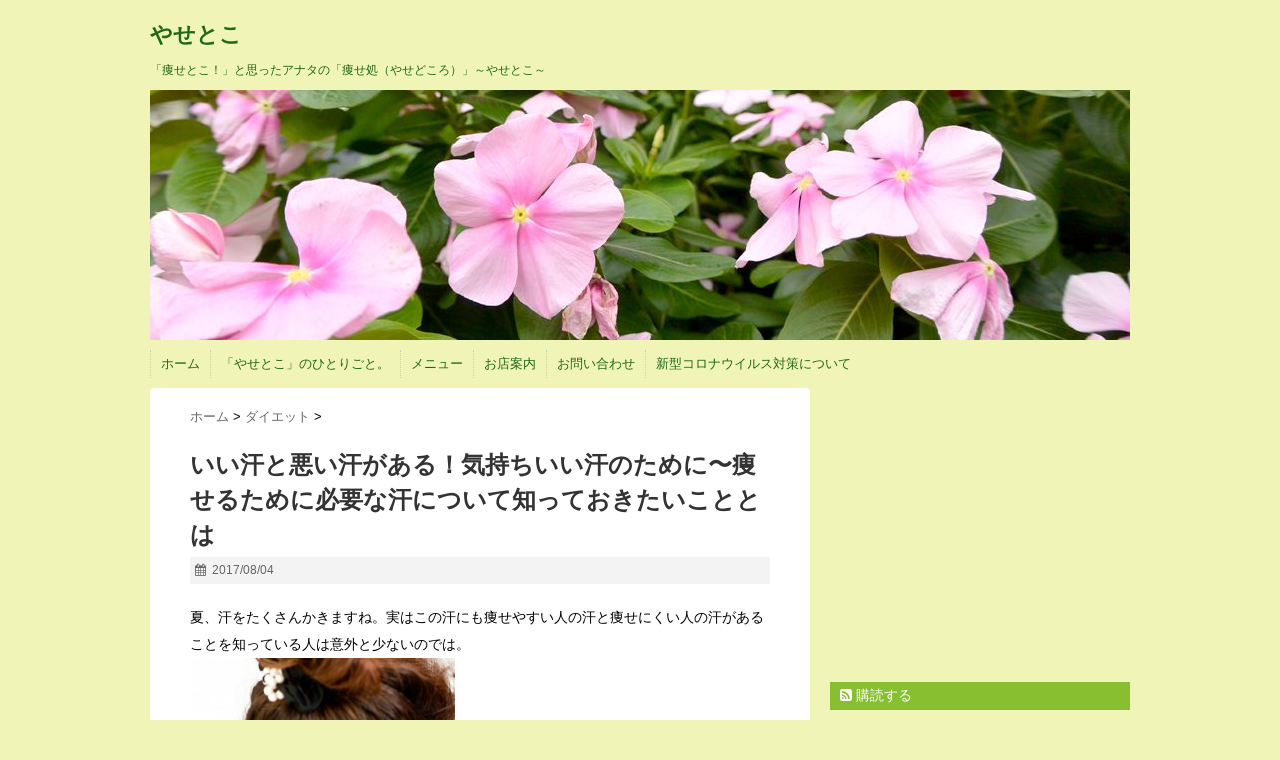

--- FILE ---
content_type: text/html; charset=UTF-8
request_url: https://yasetoko.com/archives/1411
body_size: 16314
content:
<!DOCTYPE html>
<!--[if lt IE 7]> <html class="ie6" lang="ja"> <![endif]-->
<!--[if IE 7]> <html class="i7" lang="ja"> <![endif]-->
<!--[if IE 8]> <html class="ie" lang="ja"> <![endif]-->
<!--[if gt IE 8]><!--> <html lang="ja"> <!--<![endif]-->
<head>
<meta charset="UTF-8" />
<meta name="viewport" content="width=device-width,initial-scale=1.0,user-scalable=no">
<meta name="format-detection" content="telephone=no" />
<title>いい汗と悪い汗がある！気持ちいい汗のために〜痩せるために必要な汗について知っておきたいこととは | やせとこ</title>
<link rel="stylesheet" href="https://yasetoko.com/wp-content/themes/stinger5ver20150505b/css/normalize.css">
<link rel="stylesheet" href="https://yasetoko.com/wp-content/themes/stinger5ver20150505b/style.css" type="text/css" media="screen" />
<link rel="alternate" type="application/rss+xml" title="やせとこ RSS Feed" href="https://yasetoko.com/feed" />
<link rel="pingback" href="https://yasetoko.com/xmlrpc.php" />
<link rel="shortcut icon" href="https://yasetoko.com/wp-content/themes/stinger5ver20150505b/images/logo.ico" />
<link href="//netdna.bootstrapcdn.com/font-awesome/4.0.3/css/font-awesome.css" rel="stylesheet">
<!--[if lt IE 9]>
<script src="https://css3-mediaqueries-js.googlecode.com/svn/trunk/css3-mediaqueries.js"></script>
<script src="https://yasetoko.com/wp-content/themes/stinger5ver20150505b/js/html5shiv.js"></script>
<![endif]-->

<!-- All in One SEO Pack 2.3.11.4 by Michael Torbert of Semper Fi Web Designob_start_detected [-1,-1] -->
<meta name="description"  content="夏、汗をたくさんかきますね。実はこの汗にも痩せやすい人の汗と痩せにくい人の汗があることを知っている人は意外と少ないのでは。 目指すはベトベト汗か、サラサラ汗か、ということ 汗をたくさんかくから必ず痩せる、という訳ではありません。その汗の質が重要です。たくさんの汗をかいてすぐに体重を測ると体重が減っているのは体内の水分" />

<meta name="keywords"  content="ダイエット,身体のこと" />

<link rel="canonical" href="https://yasetoko.com/archives/1411" />
<!-- /all in one seo pack -->
<link rel='dns-prefetch' href='//ajax.googleapis.com' />
<link rel='dns-prefetch' href='//s.w.org' />
		<script type="text/javascript">
			window._wpemojiSettings = {"baseUrl":"https:\/\/s.w.org\/images\/core\/emoji\/2.2.1\/72x72\/","ext":".png","svgUrl":"https:\/\/s.w.org\/images\/core\/emoji\/2.2.1\/svg\/","svgExt":".svg","source":{"concatemoji":"https:\/\/yasetoko.com\/wp-includes\/js\/wp-emoji-release.min.js?ver=4.7.29"}};
			!function(t,a,e){var r,n,i,o=a.createElement("canvas"),l=o.getContext&&o.getContext("2d");function c(t){var e=a.createElement("script");e.src=t,e.defer=e.type="text/javascript",a.getElementsByTagName("head")[0].appendChild(e)}for(i=Array("flag","emoji4"),e.supports={everything:!0,everythingExceptFlag:!0},n=0;n<i.length;n++)e.supports[i[n]]=function(t){var e,a=String.fromCharCode;if(!l||!l.fillText)return!1;switch(l.clearRect(0,0,o.width,o.height),l.textBaseline="top",l.font="600 32px Arial",t){case"flag":return(l.fillText(a(55356,56826,55356,56819),0,0),o.toDataURL().length<3e3)?!1:(l.clearRect(0,0,o.width,o.height),l.fillText(a(55356,57331,65039,8205,55356,57096),0,0),e=o.toDataURL(),l.clearRect(0,0,o.width,o.height),l.fillText(a(55356,57331,55356,57096),0,0),e!==o.toDataURL());case"emoji4":return l.fillText(a(55357,56425,55356,57341,8205,55357,56507),0,0),e=o.toDataURL(),l.clearRect(0,0,o.width,o.height),l.fillText(a(55357,56425,55356,57341,55357,56507),0,0),e!==o.toDataURL()}return!1}(i[n]),e.supports.everything=e.supports.everything&&e.supports[i[n]],"flag"!==i[n]&&(e.supports.everythingExceptFlag=e.supports.everythingExceptFlag&&e.supports[i[n]]);e.supports.everythingExceptFlag=e.supports.everythingExceptFlag&&!e.supports.flag,e.DOMReady=!1,e.readyCallback=function(){e.DOMReady=!0},e.supports.everything||(r=function(){e.readyCallback()},a.addEventListener?(a.addEventListener("DOMContentLoaded",r,!1),t.addEventListener("load",r,!1)):(t.attachEvent("onload",r),a.attachEvent("onreadystatechange",function(){"complete"===a.readyState&&e.readyCallback()})),(r=e.source||{}).concatemoji?c(r.concatemoji):r.wpemoji&&r.twemoji&&(c(r.twemoji),c(r.wpemoji)))}(window,document,window._wpemojiSettings);
		</script>
		<style type="text/css">
img.wp-smiley,
img.emoji {
	display: inline !important;
	border: none !important;
	box-shadow: none !important;
	height: 1em !important;
	width: 1em !important;
	margin: 0 .07em !important;
	vertical-align: -0.1em !important;
	background: none !important;
	padding: 0 !important;
}
</style>
<link rel='stylesheet' id='contact-form-7-css'  href='https://yasetoko.com/wp-content/plugins/contact-form-7/includes/css/styles.css?ver=4.6.1' type='text/css' media='all' />
<script>if (document.location.protocol != "https:") {document.location = document.URL.replace(/^http:/i, "https:");}</script><script type='text/javascript' src='https://ajax.googleapis.com/ajax/libs/jquery/1.11.1/jquery.min.js?ver=4.7.29'></script>
<link rel='https://api.w.org/' href='https://yasetoko.com/wp-json/' />
<link rel='shortlink' href='https://yasetoko.com/?p=1411' />
<link rel="alternate" type="application/json+oembed" href="https://yasetoko.com/wp-json/oembed/1.0/embed?url=https%3A%2F%2Fyasetoko.com%2Farchives%2F1411" />
<link rel="alternate" type="text/xml+oembed" href="https://yasetoko.com/wp-json/oembed/1.0/embed?url=https%3A%2F%2Fyasetoko.com%2Farchives%2F1411&#038;format=xml" />
<style type="text/css">
/*グループ1
------------------------------------------------------------*/
/*ブログタイトル*/
header .sitename a {
 color: #21681b;
}
/* メニュー */
nav li a {
 color: #21681b;
}
/*キャプション */

header h1 {
 color: #21681b;
}
header .descr {
 color: #21681b;
}
/* アコーディオン */
#s-navi dt.trigger .op {
	color: #21681b;
}
.acordion_tree li a {
	color: #21681b;
}
/* サイド見出し */
aside h4 {
 color: #21681b;
}
/* フッター文字 */
#footer,#footer .copy {
color: #21681b;
}
/*グループ2
------------------------------------------------------------*/
/* 中見出し */
h2 {
 background: #f3f3f3;
 color: #1a1a1a;
}
h2:after {
 border-top: 10px solid #f3f3f3;
}
h2:before {
 border-top: 10px solid #f3f3f3;
}
/*小見出し*/
.post h3 {
 border-bottom: 1px #f3f3f3 dotted;
}
/* 記事タイトル下の線 */
.blogbox {
 border-top-color: #f3f3f3;
 border-bottom-color: #f3f3f3;
}
/* コメントボタン色 */
#comments input[type="submit"] {
background-color: #f3f3f3;
}
#comments input[type="submit"] {
color: #1a1a1a;
}
/*グループ3
------------------------------------------------------------*/
/* 記事タイトル下 */
.blogbox {
 background: #f3f3f3;
}
/*h4*/
.post h4{
background-color:#f3f3f3;
}
/* コメント */
#comments {
 background: #f3f3f3;
}
/* カレンダー曜日背景 */
#wp-calendar thead tr th {
 background: #f3f3f3;
}
/*グループ4
------------------------------------------------------------*/
/* RSSボタン */
.rssbox a {
	background-color: #87BF31;
}
/*グループ5
------------------------------------------------------------*/
/* 検索フォーム */
#s {
 background: #ccc;
}
#searchsubmit{
 background: #ccc;
}

</style>
		<style type="text/css">.recentcomments a{display:inline !important;padding:0 !important;margin:0 !important;}</style>
		<style type="text/css" id="custom-background-css">
body.custom-background { background-color: #f0f4b7; }
</style>

<script>
  (function(i,s,o,g,r,a,m){i['GoogleAnalyticsObject']=r;i[r]=i[r]||function(){
  (i[r].q=i[r].q||[]).push(arguments)},i[r].l=1*new Date();a=s.createElement(o),
  m=s.getElementsByTagName(o)[0];a.async=1;a.src=g;m.parentNode.insertBefore(a,m)
  })(window,document,'script','//www.google-analytics.com/analytics.js','ga');

  ga('create', 'UA-68542895-1', 'auto');
  ga('send', 'pageview');

</script>

</head>
<body data-rsssl=1 class="post-template-default single single-post postid-1411 single-format-standard custom-background">
<!-- アコーディオン -->
<nav id="s-navi" class="pcnone">
  <dl class="acordion">
    <dt class="trigger">
      <p><span class="op"><i class="fa fa-bars"></i>&nbsp; MENU</span></p>
    </dt>
    <dd class="acordion_tree">
      <ul>
        <div class="menu-%e3%83%a1%e3%83%8b%e3%83%a5%e3%83%bc-1-container"><ul id="menu-%e3%83%a1%e3%83%8b%e3%83%a5%e3%83%bc-1" class="menu"><li id="menu-item-108" class="menu-item menu-item-type-custom menu-item-object-custom menu-item-home menu-item-108"><a href="https://yasetoko.com/">ホーム</a></li>
<li id="menu-item-123" class="menu-item menu-item-type-post_type menu-item-object-page menu-item-123"><a href="https://yasetoko.com/page-109">「やせとこ」のひとりごと。</a></li>
<li id="menu-item-143" class="menu-item menu-item-type-custom menu-item-object-custom menu-item-143"><a href="https://yasetoko.com/archives/128">メニュー</a></li>
<li id="menu-item-144" class="menu-item menu-item-type-custom menu-item-object-custom menu-item-144"><a href="https://yasetoko.com/archives/135">お店案内</a></li>
<li id="menu-item-358" class="menu-item menu-item-type-post_type menu-item-object-page menu-item-358"><a href="https://yasetoko.com/page-356">お問い合わせ</a></li>
<li id="menu-item-3189" class="menu-item menu-item-type-post_type menu-item-object-page menu-item-3189"><a href="https://yasetoko.com/page-3185">新型コロナウイルス対策について</a></li>
</ul></div>      </ul>
      <div class="clear"></div>
    </dd>
  </dl>
</nav>
<!-- /アコーディオン -->
<div id="wrapper">
<header> 
  <!-- ロゴ又はブログ名 -->
  <p class="sitename"><a href="https://yasetoko.com/">
        やせとこ        </a></p>
  <!-- キャプション -->
    <p class="descr">
    「痩せとこ！」と思ったアナタの「痩せ処（やせどころ）」～やせとこ～　  </p>
    
  <!--
カスタムヘッダー画像
-->
  <div id="gazou">
        <p id="headimg"><img src="https://yasetoko.com/wp-content/uploads/2015/09/cropped-yasetoko-1.jpg" alt="*" width="980" height="250" /></p>
      </div>
  <!-- /gazou --> 
  <!--
メニュー
-->
  <nav class="smanone clearfix">
    <div class="menu-%e3%83%a1%e3%83%8b%e3%83%a5%e3%83%bc-1-container"><ul id="menu-%e3%83%a1%e3%83%8b%e3%83%a5%e3%83%bc-2" class="menu"><li class="menu-item menu-item-type-custom menu-item-object-custom menu-item-home menu-item-108"><a href="https://yasetoko.com/">ホーム</a></li>
<li class="menu-item menu-item-type-post_type menu-item-object-page menu-item-123"><a href="https://yasetoko.com/page-109">「やせとこ」のひとりごと。</a></li>
<li class="menu-item menu-item-type-custom menu-item-object-custom menu-item-143"><a href="https://yasetoko.com/archives/128">メニュー</a></li>
<li class="menu-item menu-item-type-custom menu-item-object-custom menu-item-144"><a href="https://yasetoko.com/archives/135">お店案内</a></li>
<li class="menu-item menu-item-type-post_type menu-item-object-page menu-item-358"><a href="https://yasetoko.com/page-356">お問い合わせ</a></li>
<li class="menu-item menu-item-type-post_type menu-item-object-page menu-item-3189"><a href="https://yasetoko.com/page-3185">新型コロナウイルス対策について</a></li>
</ul></div>  </nav>
</header>
<div id="content" class="clearfix">
  <div id="contentInner">
    <main>
      <article>
        <div class="post"> 
          <!--ぱんくず -->
          <div id="breadcrumb">
            <div itemscope itemtype="http://data-vocabulary.org/Breadcrumb"> <a href="https://yasetoko.com" itemprop="url"> <span itemprop="title">ホーム</span> </a> &gt; </div>
                                                                        <div itemscope itemtype="http://data-vocabulary.org/Breadcrumb"> <a href="https://yasetoko.com/archives/category/diet" itemprop="url"> <span itemprop="title">ダイエット</span> </a> &gt; </div>
                      </div>
          <!--/ ぱんくず --> 
          
          <!--ループ開始 -->
                    <h1 class="entry-title">
            いい汗と悪い汗がある！気持ちいい汗のために〜痩せるために必要な汗について知っておきたいこととは          </h1>
          <div class="blogbox">
            <p><span class="kdate"><i class="fa fa-calendar"></i>&nbsp;
              <time class="entry-date" datetime="2017-08-04T20:08:00+00:00">
                2017/08/04              </time>
              &nbsp;
                            </span> </p>
          </div>
          <p>夏、汗をたくさんかきますね。実はこの汗にも痩せやすい人の汗と痩せにくい人の汗があることを知っている人は意外と少ないのでは。<br />
<a href="https://yasetoko.com/wp-content/uploads/2016/10/a0001_016477.jpg"><img height="400" src="https://yasetoko.com/wp-content/uploads/2016/10/a0001_016477.jpg" width="265"/></a></p>
<h2>目指すはベトベト汗か、サラサラ汗か、ということ</h2>
<p>汗をたくさんかくから必ず痩せる、という訳ではありません。その汗の質が重要です。たくさんの汗をかいてすぐに体重を測ると体重が減っているのは体内の水分が失われたということが大きいでしょう。実際に本当に痩せているならば、体脂肪率も減っているはずです。痩せたかどうかを測る目安としては体脂肪率も必ず注目することをオススメします。<br />
さて汗の質についてですが、汗の機能の１つとして、汗をかくことで体内の老廃物や毒素を排出していきます。また、脂肪を燃焼させるには、体内の栄養やミネラルを使います。ですので汗に求められる質とは、老廃物や毒素を排出し、ミネラルは多く含まない汗、ということになります。ミネラルを多く含む汗は、ベトベトして臭いが比較的あるものになります。また、大量には出ません。ですので、目指すはサラサラした汗！サラサラと水のような汗は臭いもそんなにキツくありません。<br />
実は、サラサラ汗は汗腺の機能を向上させていけば出るようになってきます。汗腺の機能を向上させる(鍛える)には岩盤浴やサウナなどで大量の汗をドッとかくことを定期的に続けていくと徐々に質が変わってきます。サラサラ汗が出てくるようになれば、身体の老廃物や毒素が蓄積しづらくなっていくので、むくみが改善されることも期待できますし、脂肪が燃えることを邪魔している老廃物や毒素が少なくなることで、脂肪が燃えやすくなっていきます。また、身体の中の水分の巡りが良くなるということなので、実は身体の内側からキレイになることでもあります。<br />
自分の汗はベタベタ汗なのかサラサラ汗なのか、今は確認しやすい季節です。痩せやすい身体を目指して、まずは自分の汗の質を確認してみてはいかがでしょうか。</p>
                    <p class="tagst"><i class="fa fa-tags"></i>&nbsp;-
            <a href="https://yasetoko.com/archives/category/diet" rel="category tag">ダイエット</a>, <a href="https://yasetoko.com/archives/category/bodycare" rel="category tag">ボディケア</a>            <a href="https://yasetoko.com/archives/tag/diet" rel="tag">ダイエット</a>, <a href="https://yasetoko.com/archives/tag/karada" rel="tag">身体のこと</a>          </p>
          <aside>
            <div style="padding:20px 0px;">
              			<div class="textwidget"><script async src="//pagead2.googlesyndication.com/pagead/js/adsbygoogle.js"></script>
<!-- 02 -->
<ins class="adsbygoogle"
     style="display:inline-block;width:300px;height:250px"
     data-ad-client="ca-pub-3409295182226993"
     data-ad-slot="6492306867"></ins>
<script>
(adsbygoogle = window.adsbygoogle || []).push({});
</script></div>
		                            <div class="smanone" style="padding-top:10px;">
                			<div class="textwidget"><script async src="//pagead2.googlesyndication.com/pagead/js/adsbygoogle.js"></script>
<!-- 02 -->
<ins class="adsbygoogle"
     style="display:inline-block;width:300px;height:250px"
     data-ad-client="ca-pub-3409295182226993"
     data-ad-slot="6492306867"></ins>
<script>
(adsbygoogle = window.adsbygoogle || []).push({});
</script></div>
		              </div>
                          </div>
            <div class="sns">
    <ul class="snsb clearfix">
      <li> <a href="https://twitter.com/share" class="twitter-share-button" data-count="vertical" data-via="" data-url="https://yasetoko.com/archives/1411" data-text="いい汗と悪い汗がある！気持ちいい汗のために〜痩せるために必要な汗について知っておきたいこととは">Tweet</a><script type="text/javascript" src="//platform.twitter.com/widgets.js"></script> 
      </li>
      <li>
        <iframe src="https://www.facebook.com/plugins/like.php?href=https://yasetoko.com/archives/1411&amp;layout=box_count&amp;show_faces=false&amp;width=50&amp;action=like&amp;colorscheme=light&amp;height=62" scrolling="no" frameborder="0" style="border:none; overflow:hidden; width:70px; height:62px;" allowTransparency="true"></iframe>
      </li>
      <li><script type="text/javascript" src="https://apis.google.com/js/plusone.js"></script>
        <g:plusone size="tall" href="https://yasetoko.com/archives/1411"></g:plusone>
      </li>
      <li> <a href="http://b.hatena.ne.jp/entry/https://yasetoko.com/archives/1411" class="hatena-bookmark-button" data-hatena-bookmark-title="いい汗と悪い汗がある！気持ちいい汗のために〜痩せるために必要な汗について知っておきたいこととは｜やせとこ" data-hatena-bookmark-layout="vertical" title="このエントリーをはてなブックマークに追加"><img src="https://b.st-hatena.com/images/entry-button/button-only.gif" alt="このエントリーをはてなブックマークに追加" width="20" height="20" style="border: none;" /></a><script type="text/javascript" src="https://b.st-hatena.com/js/bookmark_button.js" charset="utf-8" async="async"></script> 
      </li>
    </ul>
  </div>                        <!--ループ終了-->
            
            <div id="comments">
  	<div id="respond" class="comment-respond">
		<h3 id="reply-title" class="comment-reply-title">Message <small><a rel="nofollow" id="cancel-comment-reply-link" href="/archives/1411#respond" style="display:none;">コメントをキャンセル</a></small></h3>			<form action="https://yasetoko.com/wp-comments-post.php" method="post" id="commentform" class="comment-form">
				<p class="comment-notes"><span id="email-notes">メールアドレスが公開されることはありません。</span> <span class="required">*</span> が付いている欄は必須項目です</p><p class="comment-form-comment"><label for="comment">コメント</label> <textarea id="comment" name="comment" cols="45" rows="8" maxlength="65525" aria-required="true" required="required"></textarea></p><p class="comment-form-author"><label for="author">名前 <span class="required">*</span></label> <input id="author" name="author" type="text" value="" size="30" maxlength="245" aria-required='true' required='required' /></p>
<p class="comment-form-email"><label for="email">メール <span class="required">*</span></label> <input id="email" name="email" type="text" value="" size="30" maxlength="100" aria-describedby="email-notes" aria-required='true' required='required' /></p>
<p class="comment-form-url"><label for="url">サイト</label> <input id="url" name="url" type="text" value="" size="30" maxlength="200" /></p>
<p class="form-submit"><input name="submit" type="submit" id="submit" class="submit" value="コメントを送信" /> <input type='hidden' name='comment_post_ID' value='1411' id='comment_post_ID' />
<input type='hidden' name='comment_parent' id='comment_parent' value='0' />
</p>			</form>
			</div><!-- #respond -->
	</div>
<!-- END singer -->            
            <!-- 関連記事 -->
            <h3 class="point"><i class="fa fa-th-list"></i>&nbsp;  関連記事</h3>
            <div id="kanren">
                        <dl class="clearfix">
    <dt> <a href="https://yasetoko.com/archives/3358">
            <img width="150" height="150" src="https://yasetoko.com/wp-content/uploads/2020/05/20200509044913-150x150.jpg" class="attachment-thumb150 size-thumb150 wp-post-image" alt="" srcset="https://yasetoko.com/wp-content/uploads/2020/05/20200509044913-150x150.jpg 150w, https://yasetoko.com/wp-content/uploads/2020/05/20200509044913-100x100.jpg 100w" sizes="(max-width: 150px) 100vw, 150px" />            </a> </dt>
    <dd>
      <h5><a href="https://yasetoko.com/archives/3358">
        歳を重ねる毎にキツくなるアレ！！〜私的、代謝の低下と体重の増加との向き合い方とは        </a></h5>
      <div class="smanone">
        <p>健康に興味が出てきたのは、やはり大幅減量を成功させてから。どんなに自分が求めてい &#8230; </p>
      </div>
    </dd>
  </dl>
    <dl class="clearfix">
    <dt> <a href="https://yasetoko.com/archives/3909">
            <img width="150" height="150" src="https://yasetoko.com/wp-content/uploads/2016/10/a0001_016477-150x150.jpg" class="attachment-thumb150 size-thumb150 wp-post-image" alt="" srcset="https://yasetoko.com/wp-content/uploads/2016/10/a0001_016477-150x150.jpg 150w, https://yasetoko.com/wp-content/uploads/2016/10/a0001_016477-100x100.jpg 100w" sizes="(max-width: 150px) 100vw, 150px" />            </a> </dt>
    <dd>
      <h5><a href="https://yasetoko.com/archives/3909">
        いよいよ梅雨入り〜身体を冷やさないように気を付ける為にするべきこととは        </a></h5>
      <div class="smanone">
        <p>近畿もいよいよ梅雨入りしました。今日はどんよりと曇り空。湿気もあり、「梅雨だなぁ &#8230; </p>
      </div>
    </dd>
  </dl>
    <dl class="clearfix">
    <dt> <a href="https://yasetoko.com/archives/3328">
            <img width="150" height="150" src="https://yasetoko.com/wp-content/uploads/2016/01/a0001_017604-150x150.jpg" class="attachment-thumb150 size-thumb150 wp-post-image" alt="" srcset="https://yasetoko.com/wp-content/uploads/2016/01/a0001_017604-150x150.jpg 150w, https://yasetoko.com/wp-content/uploads/2016/01/a0001_017604-100x100.jpg 100w" sizes="(max-width: 150px) 100vw, 150px" />            </a> </dt>
    <dd>
      <h5><a href="https://yasetoko.com/archives/3328">
        １月も終わり。そろそろ身体も春夏の準備しないと！ですよ～目標を立てるその目安とは        </a></h5>
      <div class="smanone">
        <p>「脚を、二の腕を、お腹を、体重を、諸々何とかしたーい！」 って、思って決意される &#8230; </p>
      </div>
    </dd>
  </dl>
    <dl class="clearfix">
    <dt> <a href="https://yasetoko.com/archives/4245">
            <img width="150" height="150" src="https://yasetoko.com/wp-content/uploads/2017/01/a0002_008687-150x150.jpg" class="attachment-thumb150 size-thumb150 wp-post-image" alt="" srcset="https://yasetoko.com/wp-content/uploads/2017/01/a0002_008687-150x150.jpg 150w, https://yasetoko.com/wp-content/uploads/2017/01/a0002_008687-100x100.jpg 100w" sizes="(max-width: 150px) 100vw, 150px" />            </a> </dt>
    <dd>
      <h5><a href="https://yasetoko.com/archives/4245">
        そろそろ気になりませんか、お腹・ウエスト！一時的に早くサイズダウンできる方法はあるのか        </a></h5>
      <div class="smanone">
        <p>暖かい陽気の日が訪れると、もう衣替えの季節ですね。昨年履いていた春夏物のスカート &#8230; </p>
      </div>
    </dd>
  </dl>
    <dl class="clearfix">
    <dt> <a href="https://yasetoko.com/archives/4789">
            <img width="150" height="150" src="https://yasetoko.com/wp-content/uploads/2016/08/a0027_001446-150x150.jpg" class="attachment-thumb150 size-thumb150 wp-post-image" alt="" srcset="https://yasetoko.com/wp-content/uploads/2016/08/a0027_001446-150x150.jpg 150w, https://yasetoko.com/wp-content/uploads/2016/08/a0027_001446-100x100.jpg 100w" sizes="(max-width: 150px) 100vw, 150px" />            </a> </dt>
    <dd>
      <h5><a href="https://yasetoko.com/archives/4789">
        さあ！夏本番です。夏の対策のおススメをぽつぽつと書いちゃいます！        </a></h5>
      <div class="smanone">
        <p>毎日真夏日と猛暑という言葉が必ず目につく今日この頃。みなさんいかがお過ごしでしょ &#8230; </p>
      </div>
    </dd>
  </dl>
    <dl class="clearfix">
    <dt> <a href="https://yasetoko.com/archives/1812">
            <img width="150" height="150" src="https://yasetoko.com/wp-content/uploads/2016/08/a0001_009104-150x150.jpg" class="attachment-thumb150 size-thumb150 wp-post-image" alt="" srcset="https://yasetoko.com/wp-content/uploads/2016/08/a0001_009104-150x150.jpg 150w, https://yasetoko.com/wp-content/uploads/2016/08/a0001_009104-100x100.jpg 100w" sizes="(max-width: 150px) 100vw, 150px" />            </a> </dt>
    <dd>
      <h5><a href="https://yasetoko.com/archives/1812">
        ウエスト痩せしたいなら、内蔵脂肪をまず落とそう！〜ウエストインがキマる身体づくりで一番にしたいこととは        </a></h5>
      <div class="smanone">
        <p>「腹筋女子」がインスタなどのSNSなどで注目を集めていますね。キュッと締まったウ &#8230; </p>
      </div>
    </dd>
  </dl>
    <dl class="clearfix">
    <dt> <a href="https://yasetoko.com/archives/4304">
            <img width="150" height="150" src="https://yasetoko.com/wp-content/uploads/2016/05/a0006_001677-150x150.jpg" class="attachment-thumb150 size-thumb150 wp-post-image" alt="" srcset="https://yasetoko.com/wp-content/uploads/2016/05/a0006_001677-150x150.jpg 150w, https://yasetoko.com/wp-content/uploads/2016/05/a0006_001677-100x100.jpg 100w" sizes="(max-width: 150px) 100vw, 150px" />            </a> </dt>
    <dd>
      <h5><a href="https://yasetoko.com/archives/4304">
        GWはいよいよ後半戦ですが、変わらずにやることと、変化にも対応することと〜一生ダイエット宣言者の独り言        </a></h5>
      <div class="smanone">
        <p>個人的にはGWはお出かけしないのですが（苦笑）外出制限が無くなって、ようやくコロ &#8230; </p>
      </div>
    </dd>
  </dl>
    <dl class="clearfix">
    <dt> <a href="https://yasetoko.com/archives/3826">
            <img width="150" height="150" src="https://yasetoko.com/wp-content/uploads/2017/01/wpid-20170125081845-150x150.jpg" class="attachment-thumb150 size-thumb150 wp-post-image" alt="" srcset="https://yasetoko.com/wp-content/uploads/2017/01/wpid-20170125081845-150x150.jpg 150w, https://yasetoko.com/wp-content/uploads/2017/01/wpid-20170125081845-100x100.jpg 100w" sizes="(max-width: 150px) 100vw, 150px" />            </a> </dt>
    <dd>
      <h5><a href="https://yasetoko.com/archives/3826">
        現実逃避禁止！！受け入れた先にゴールは来る！〜ダイエットを成功させるコツとは        </a></h5>
      <div class="smanone">
        <p>サロンでは体重やウエストのサイズなどの測定はご希望があればしっかり測るのですが、 &#8230; </p>
      </div>
    </dd>
  </dl>
    <dl class="clearfix">
    <dt> <a href="https://yasetoko.com/archives/3717">
            <img width="150" height="150" src="https://yasetoko.com/wp-content/uploads/2016/10/a0002_010595-150x150.jpg" class="attachment-thumb150 size-thumb150 wp-post-image" alt="" srcset="https://yasetoko.com/wp-content/uploads/2016/10/a0002_010595-150x150.jpg 150w, https://yasetoko.com/wp-content/uploads/2016/10/a0002_010595-100x100.jpg 100w" sizes="(max-width: 150px) 100vw, 150px" />            </a> </dt>
    <dd>
      <h5><a href="https://yasetoko.com/archives/3717">
        冷やすことのデメリットと温めることのメリット〜温活と汗との関係性とは        </a></h5>
      <div class="smanone">
        <p>身体は冷やさない。温めることが良い。 このブログでずっと言い続けています。身体は &#8230; </p>
      </div>
    </dd>
  </dl>
    <dl class="clearfix">
    <dt> <a href="https://yasetoko.com/archives/2050">
            <img width="150" height="150" src="https://yasetoko.com/wp-content/uploads/2016/08/a0027_001446-150x150.jpg" class="attachment-thumb150 size-thumb150 wp-post-image" alt="" srcset="https://yasetoko.com/wp-content/uploads/2016/08/a0027_001446-150x150.jpg 150w, https://yasetoko.com/wp-content/uploads/2016/08/a0027_001446-100x100.jpg 100w" sizes="(max-width: 150px) 100vw, 150px" />            </a> </dt>
    <dd>
      <h5><a href="https://yasetoko.com/archives/2050">
        続けることは4ステップで〜4ステップは実は共通する数字で出来ている？！        </a></h5>
      <div class="smanone">
        <p>関東甲信越地方が梅雨明けしましたね。近畿はまだですが、もうそろそろでしょうね。  &#8230; </p>
      </div>
    </dd>
  </dl>
      </div>
            
            <!--ページナビ-->
            <div class="p-navi clearfix">
              <dl>
                                <dt>PREV </dt>
                <dd><a href="https://yasetoko.com/archives/1407">アイスも冷たいスイーツも大好き！〜代謝が落ちやすくなる夏に太らないために気をつけたいこととは</a></dd>
                                                <dt>NEXT </dt>
                <dd><a href="https://yasetoko.com/archives/1414">夏太り、夏バテには共通点があった！夏に知っておきたいその対策とは。</a></dd>
                              </dl>
            </div>
          </aside>
        </div>
        <!--/post--> 
      </article>
    </main>
  </div>
  <!-- /#contentInner -->
  <div id="side">
<aside>
  <div class="ad">
    <p style="display:none">最近のコメント</p><ul id="recentcomments"></ul>			<div class="textwidget"><script async src="//pagead2.googlesyndication.com/pagead/js/adsbygoogle.js"></script>
<!-- 01 -->
<ins class="adsbygoogle"
     style="display:inline-block;width:336px;height:280px"
     data-ad-client="ca-pub-3409295182226993"
     data-ad-slot="2341308860"></ins>
<script>
(adsbygoogle = window.adsbygoogle || []).push({});
</script></div>
		  </div>
  <!-- RSSボタンです -->
  <div class="rssbox"> <a href="https://yasetoko.com/?feed=rss2"><i class="fa fa-rss-square"></i>&nbsp;購読する</a> </div>
  <!-- RSSボタンここまで -->
  <div id="search">
  <form method="get" id="searchform" action="https://yasetoko.com/">
    <label class="hidden" for="s">
          </label>
    <input type="text" value=""  name="s" id="s" />
    <input type="image" src="https://yasetoko.com/wp-content/themes/stinger5ver20150505b/images/search.png" alt="検索" id="searchsubmit"  value="Search" />
  </form>
</div>
<!-- /stinger --> 
  <!-- 最近のエントリ -->
  <h4 class="menu_underh2"> NEW POST</h4>
  <div id="kanren">
        <dl class="clearfix">
    <dt> <a href="https://yasetoko.com/archives/5117">
            <img width="150" height="150" src="https://yasetoko.com/wp-content/uploads/2018/10/20181007052856-150x150.jpg" class="attachment-thumb150 size-thumb150 wp-post-image" alt="" srcset="https://yasetoko.com/wp-content/uploads/2018/10/20181007052856-150x150.jpg 150w, https://yasetoko.com/wp-content/uploads/2018/10/20181007052856-100x100.jpg 100w" sizes="(max-width: 150px) 100vw, 150px" />            </a> </dt>
    <dd>
      <h5><a href="https://yasetoko.com/archives/5117" >
        3カ月のダイエット計画を始めた私です…〜踏ん張りどころが分かる故の苦悩と現実と        </a></h5>
      <div class="smanone">
        <p>前回のブログで、一緒に3ヶ月のダイエットやりませんか〜？とお話ししました。それか &#8230; </p>
      </div>
    </dd>
  </dl>
    <dl class="clearfix">
    <dt> <a href="https://yasetoko.com/archives/5114">
            <img width="150" height="150" src="https://yasetoko.com/wp-content/uploads/2026/01/260111105544307IF_1_BURST260111105544307_COVER-150x150.jpg" class="attachment-thumb150 size-thumb150 wp-post-image" alt="" srcset="https://yasetoko.com/wp-content/uploads/2026/01/260111105544307IF_1_BURST260111105544307_COVER-150x150.jpg 150w, https://yasetoko.com/wp-content/uploads/2026/01/260111105544307IF_1_BURST260111105544307_COVER-100x100.jpg 100w" sizes="(max-width: 150px) 100vw, 150px" />            </a> </dt>
    <dd>
      <h5><a href="https://yasetoko.com/archives/5114" >
        2026年も、キレイに元気にをキーワードに。一生ダイエッターの新年が始まりました        </a></h5>
      <div class="smanone">
        <p>そろそろお正月太りが気になる頃ですね… もうそろそろ、春に向けて身体を整えましょ &#8230; </p>
      </div>
    </dd>
  </dl>
    <dl class="clearfix">
    <dt> <a href="https://yasetoko.com/archives/5107">
            <img width="150" height="150" src="https://yasetoko.com/wp-content/uploads/2015/10/wpid-20151028025129-150x150.jpg" class="attachment-thumb150 size-thumb150 wp-post-image" alt="" srcset="https://yasetoko.com/wp-content/uploads/2015/10/wpid-20151028025129-150x150.jpg 150w, https://yasetoko.com/wp-content/uploads/2015/10/wpid-20151028025129-100x100.jpg 100w" sizes="(max-width: 150px) 100vw, 150px" />            </a> </dt>
    <dd>
      <h5><a href="https://yasetoko.com/archives/5107" >
        明けましておめでとうございます〜からの、年末年始疲れは早めのケアを        </a></h5>
      <div class="smanone">
        <p>明けましておめでとうございます 本年もよろしくお願い申し上げます 年末年始のお休 &#8230; </p>
      </div>
    </dd>
  </dl>
    <dl class="clearfix">
    <dt> <a href="https://yasetoko.com/archives/5105">
            <img width="150" height="150" src="https://yasetoko.com/wp-content/uploads/2025/12/251219135614515-150x150.jpg" class="attachment-thumb150 size-thumb150 wp-post-image" alt="" srcset="https://yasetoko.com/wp-content/uploads/2025/12/251219135614515-150x150.jpg 150w, https://yasetoko.com/wp-content/uploads/2025/12/251219135614515-100x100.jpg 100w" sizes="(max-width: 150px) 100vw, 150px" />            </a> </dt>
    <dd>
      <h5><a href="https://yasetoko.com/archives/5105" >
        40代からはしっかりと身体を見つめて過ごしていきたい！と自分事としても考える        </a></h5>
      <div class="smanone">
        <p>先日、インディバの講習に参加してきました とても興味のあるテーマ。多くの女性が経 &#8230; </p>
      </div>
    </dd>
  </dl>
    <dl class="clearfix">
    <dt> <a href="https://yasetoko.com/archives/5098">
            <img width="150" height="150" src="https://yasetoko.com/wp-content/uploads/2015/09/a1640_000090-150x150.jpg" class="attachment-thumb150 size-thumb150 wp-post-image" alt="" srcset="https://yasetoko.com/wp-content/uploads/2015/09/a1640_000090-150x150.jpg 150w, https://yasetoko.com/wp-content/uploads/2015/09/a1640_000090-100x100.jpg 100w" sizes="(max-width: 150px) 100vw, 150px" />            </a> </dt>
    <dd>
      <h5><a href="https://yasetoko.com/archives/5098" >
        首〜デコルテ〜バストはエイジングの超加速ライン！アラフォーを超えた人へ、ケアのオススメをするワケとは        </a></h5>
      <div class="smanone">
        <p>ワタクシ、40代半ばにしては首のシワは少ない方だと思っています。 首は年齢が出る &#8230; </p>
      </div>
    </dd>
  </dl>
      </div>
  <!-- /最近のエントリ -->
  <div id="mybox">
    <ul><li>			<div class="textwidget"><a href="https://hb.afl.rakuten.co.jp/hsc/3a90ec59.e119f61e.1686f354.a0452f41/?link_type=pict&ut=eyJwYWdlIjoic2hvcCIsInR5cGUiOiJwaWN0IiwiY29sIjoxLCJjYXQiOjEsImJhbiI6MjM3Nzg5NCwiYW1wIjpmYWxzZX0%3D" target="_blank" rel="nofollow sponsored noopener" style="word-wrap:break-word;"><img src="https://hbb.afl.rakuten.co.jp/hsb/3a90ec59.e119f61e.1686f354.a0452f41/?me_id=2101065&me_adv_id=2377894&t=pict" border="0" style="margin:2px" alt="" title=""></a></div>
		</li></ul><ul><li>			<div class="textwidget"><a href="https://hb.afl.rakuten.co.jp/hsc/4c09f6ce.b5599956.1686f354.a0452f41/?link_type=pict&ut=eyJwYWdlIjoic2hvcCIsInR5cGUiOiJwaWN0IiwiY29sIjoxLCJjYXQiOiIxNyIsImJhbiI6MzI4NTk3NSwiYW1wIjpmYWxzZX0%3D" target="_blank" rel="nofollow sponsored noopener" style="word-wrap:break-word;"><img src="https://hbb.afl.rakuten.co.jp/hsb/4c09f6ce.b5599956.1686f354.a0452f41/?me_id=1&me_adv_id=3285975&t=pict" border="0" style="margin:2px" alt="" title=""></a></div>
		</li></ul><ul><li><h4 class="menu_underh2">バレンタインに向けて！クラブハリエさんの</h4>			<div class="textwidget"><table border="0" cellpadding="0" cellspacing="0"><tr><td><div style="border:1px solid #95a5a6;border-radius:.75rem;background-color:#FFFFFF;width:280px;margin:0px;padding:5px;text-align:center;overflow:hidden;"><table><tr><td style="width:128px"><a href="https://hb.afl.rakuten.co.jp/ichiba/50220acc.8f272197.50220ace.c22a218b/?pc=https%3A%2F%2Fitem.rakuten.co.jp%2Fclubharie%2F15371%2F&link_type=picttext&ut=[base64]%3D%3D" target="_blank" rel="nofollow sponsored noopener" style="word-wrap:break-word;"><img src="https://hbb.afl.rakuten.co.jp/hgb/50220acc.8f272197.50220ace.c22a218b/?me_id=1394660&item_id=10000002&pc=https%3A%2F%2Fthumbnail.image.rakuten.co.jp%2F%400_mall%2Fclubharie%2Fcabinet%2Fgoods%2Fvt2026%2Fcb%2F15371_00.jpg%3F_ex%3D128x128&s=128x128&t=picttext" border="0" style="margin:2px" alt="[商品価格に関しましては、リンクが作成された時点と現時点で情報が変更されている場合がございます。]" title="[商品価格に関しましては、リンクが作成された時点と現時点で情報が変更されている場合がございます。]"></a></td><td style="vertical-align:top;width:136px;display: block;"><p style="font-size:12px;line-height:1.4em;text-align:left;margin:0px;padding:2px 6px;word-wrap:break-word"><a href="https://hb.afl.rakuten.co.jp/ichiba/50220acc.8f272197.50220ace.c22a218b/?pc=https%3A%2F%2Fitem.rakuten.co.jp%2Fclubharie%2F15371%2F&link_type=picttext&ut=[base64]%3D%3D" target="_blank" rel="nofollow sponsored noopener" style="word-wrap:break-word;">【公式 クラブハリエ】 バレンタイン ショコラバーム チョコレート チョコ ショコラ バームクーヘン バウムクーヘン ギフト 洋菓子 お菓子 たねや CLUBHARIE VT 期間限定 Valentine プレゼント ギフト 贈り物 記念日</a><br><span >価格：2,862円（税込、送料別)</span> <span style="color:#BBB">(2026/1/18時点)</span></p></td></tr></table></div><br><p style="color:#000000;font-size:12px;line-height:1.4em;margin:5px;word-wrap:break-word"></p></td></tr></table></div>
		</li></ul><ul><li><h4 class="menu_underh2">チョコレートもほどほどに食べればダイエットの味方になる？！</h4>			<div class="textwidget"><table border="0" cellpadding="0" cellspacing="0"><tr><td><div style="border:1px solid #95a5a6;border-radius:.75rem;background-color:#FFFFFF;width:280px;margin:0px;padding:5px;text-align:center;overflow:hidden;"><table><tr><td style="width:128px"><a href="https://hb.afl.rakuten.co.jp/ichiba/50220e49.2e22a26d.50220e4a.d5d037d2/?pc=https%3A%2F%2Fitem.rakuten.co.jp%2Fgallershop%2Fgaga000950%2F&link_type=picttext&ut=[base64]%3D%3D" target="_blank" rel="nofollow sponsored noopener" style="word-wrap:break-word;"><img src="https://hbb.afl.rakuten.co.jp/hgb/50220e49.2e22a26d.50220e4a.d5d037d2/?me_id=1367671&item_id=10000205&pc=https%3A%2F%2Fthumbnail.image.rakuten.co.jp%2F%400_mall%2Fgallershop%2Fcabinet%2Fitems%2Fgaller%2Fnanobar%2Fn30_thumb_rwc_v2.jpg%3F_ex%3D128x128&s=128x128&t=picttext" border="0" style="margin:2px" alt="[商品価格に関しましては、リンクが作成された時点と現時点で情報が変更されている場合がございます。]" title="[商品価格に関しましては、リンクが作成された時点と現時点で情報が変更されている場合がございます。]"></a></td><td style="vertical-align:top;width:136px;display: block;"><p style="font-size:12px;line-height:1.4em;text-align:left;margin:0px;padding:2px 6px;word-wrap:break-word"><a href="https://hb.afl.rakuten.co.jp/ichiba/50220e49.2e22a26d.50220e4a.d5d037d2/?pc=https%3A%2F%2Fitem.rakuten.co.jp%2Fgallershop%2Fgaga000950%2F&link_type=picttext&ut=[base64]%3D%3D" target="_blank" rel="nofollow sponsored noopener" style="word-wrap:break-word;">バレンタイン チョコレート ガレー ナノバー30個入 詰め合わせ 2026 バレンタイン ギフト 早割 ばらまき セット 義理チョコ スイーツ お菓子 個包装 小分け 会社 職場 法人 退職 祝い ご挨拶 内祝い お返し 手土産 有名 高級 おしゃれ 可愛い 人気 誕生日 プレゼント</a><br><span >価格：3,146円～（税込、送料別)</span> <span style="color:#BBB">(2026/1/18時点)</span></p></td></tr></table></div><br><p style="color:#000000;font-size:12px;line-height:1.4em;margin:5px;word-wrap:break-word"></p></td></tr></table></div>
		</li></ul><ul><li><h4 class="menu_underh2">春財布、何にする？</h4>			<div class="textwidget"><table border="0" cellpadding="0" cellspacing="0"><tr><td><div style="border:1px solid #95a5a6;border-radius:.75rem;background-color:#FFFFFF;width:280px;margin:0px;padding:5px;text-align:center;overflow:hidden;"><table><tr><td style="width:128px"><a href="https://hb.afl.rakuten.co.jp/ichiba/50221075.c17d9791.50221076.94c38aaa/?pc=https%3A%2F%2Fitem.rakuten.co.jp%2Fatao-kobe%2Fatao-kobe1507%2F&link_type=picttext&ut=[base64]%3D%3D" target="_blank" rel="nofollow sponsored noopener" style="word-wrap:break-word;"><img src="https://hbb.afl.rakuten.co.jp/hgb/50221075.c17d9791.50221076.94c38aaa/?me_id=1422464&item_id=10000038&pc=https%3A%2F%2Fthumbnail.image.rakuten.co.jp%2F%400_mall%2Fatao-kobe%2Fcabinet%2Fslimo%2F10082124%2Fimgrc0131554440.jpg%3F_ex%3D128x128&s=128x128&t=picttext" border="0" style="margin:2px" alt="[商品価格に関しましては、リンクが作成された時点と現時点で情報が変更されている場合がございます。]" title="[商品価格に関しましては、リンクが作成された時点と現時点で情報が変更されている場合がございます。]"></a></td><td style="vertical-align:top;width:136px;display: block;"><p style="font-size:12px;line-height:1.4em;text-align:left;margin:0px;padding:2px 6px;word-wrap:break-word"><a href="https://hb.afl.rakuten.co.jp/ichiba/50221075.c17d9791.50221076.94c38aaa/?pc=https%3A%2F%2Fitem.rakuten.co.jp%2Fatao-kobe%2Fatao-kobe1507%2F&link_type=picttext&ut=[base64]%3D%3D" target="_blank" rel="nofollow sponsored noopener" style="word-wrap:break-word;">【ATAO公式】slimo(スリモ)パイソン“HAKU” 幸運を呼び込むパイソン アタオ 日本製 春財布 秋財布 長財布 キャッシュレス スマートウォレット 薄型 マチ薄 意匠登録済 プレゼント ギフト</a><br><span >価格：33,550円（税込、送料別)</span> <span style="color:#BBB">(2026/1/18時点)</span></p></td></tr></table></div><br><p style="color:#000000;font-size:12px;line-height:1.4em;margin:5px;word-wrap:break-word"></p></td></tr></table></div>
		</li></ul><ul><li><h4 class="menu_underh2">手の保湿とエイジングケアにも手袋有効ですよ～</h4>			<div class="textwidget"><table border="0" cellpadding="0" cellspacing="0"><tr><td><div style="border:1px solid #95a5a6;border-radius:.75rem;background-color:#FFFFFF;width:280px;margin:0px;padding:5px;text-align:center;overflow:hidden;"><table><tr><td style="width:128px"><a href="https://hb.afl.rakuten.co.jp/ichiba/502212ce.254a8f2f.502212cf.3518c434/?pc=https%3A%2F%2Fitem.rakuten.co.jp%2Flifelivecmz%2Ffb-lady-0009%2F&link_type=picttext&ut=[base64]%3D%3D" target="_blank" rel="nofollow sponsored noopener" style="word-wrap:break-word;"><img src="https://hbb.afl.rakuten.co.jp/hgb/502212ce.254a8f2f.502212cf.3518c434/?me_id=1421088&item_id=10000107&pc=https%3A%2F%2Fthumbnail.image.rakuten.co.jp%2F%400_mall%2Flifelivecmz%2Fcabinet%2Flady%2Flady_000%2Flady-0009_00.jpg%3F_ex%3D128x128&s=128x128&t=picttext" border="0" style="margin:2px" alt="[商品価格に関しましては、リンクが作成された時点と現時点で情報が変更されている場合がございます。]" title="[商品価格に関しましては、リンクが作成された時点と現時点で情報が変更されている場合がございます。]"></a></td><td style="vertical-align:top;width:136px;display: block;"><p style="font-size:12px;line-height:1.4em;text-align:left;margin:0px;padding:2px 6px;word-wrap:break-word"><a href="https://hb.afl.rakuten.co.jp/ichiba/502212ce.254a8f2f.502212cf.3518c434/?pc=https%3A%2F%2Fitem.rakuten.co.jp%2Flifelivecmz%2Ffb-lady-0009%2F&link_type=picttext&ut=[base64]%3D%3D" target="_blank" rel="nofollow sponsored noopener" style="word-wrap:break-word;">【~1/24まで限定30%OFFクーポン】 【SNSで話題・楽天1位】 手袋 レディース 暖かい 脱がない かわいい 防寒 手袋レディース スマホ手袋 グローブ てぶくろ 上品 オシャレ スマホ対応 指紋認証 きれいめ 手荒れ 自転車用 ボア スマホ 薄手 買い物 指が出せる 防風 通学</a><br><span >価格：1,780円～（税込、送料無料)</span> <span style="color:#BBB">(2026/1/18時点)</span></p></td></tr></table></div><br><p style="color:#000000;font-size:12px;line-height:1.4em;margin:5px;word-wrap:break-word"></p></td></tr></table></div>
		</li></ul><ul><li><h4 class="menu_underh2">これ、便利だなぁって思って</h4>			<div class="textwidget"><table border="0" cellpadding="0" cellspacing="0"><tr><td><div style="border:1px solid #95a5a6;border-radius:.75rem;background-color:#FFFFFF;width:280px;margin:0px;padding:5px;text-align:center;overflow:hidden;"><table><tr><td style="width:128px"><a href="https://hb.afl.rakuten.co.jp/ichiba/502214e5.f77423f2.502214e6.9dd51687/?pc=https%3A%2F%2Fitem.rakuten.co.jp%2Fakihome%2Faki-ek-k07%2F&link_type=picttext&ut=[base64]%3D%3D" target="_blank" rel="nofollow sponsored noopener" style="word-wrap:break-word;"><img src="https://hbb.afl.rakuten.co.jp/hgb/502214e5.f77423f2.502214e6.9dd51687/?me_id=1432818&item_id=10000030&pc=https%3A%2F%2Fthumbnail.image.rakuten.co.jp%2F%400_mall%2Fakihome%2Fcabinet%2F11530487%2F12422850%2F1.jpg%3F_ex%3D128x128&s=128x128&t=picttext" border="0" style="margin:2px" alt="[商品価格に関しましては、リンクが作成された時点と現時点で情報が変更されている場合がございます。]" title="[商品価格に関しましては、リンクが作成された時点と現時点で情報が変更されている場合がございます。]"></a></td><td style="vertical-align:top;width:136px;display: block;"><p style="font-size:12px;line-height:1.4em;text-align:left;margin:0px;padding:2px 6px;word-wrap:break-word"><a href="https://hb.afl.rakuten.co.jp/ichiba/502214e5.f77423f2.502214e6.9dd51687/?pc=https%3A%2F%2Fitem.rakuten.co.jp%2Fakihome%2Faki-ek-k07%2F&link_type=picttext&ut=[base64]%3D%3D" target="_blank" rel="nofollow sponsored noopener" style="word-wrap:break-word;">＼2日だけ！ポイント10倍／電気ケトル ポータブル 携帯 湯沸かしケトル 小型 4段階温度調節 保温 500ml トラベルケトル ステンレス 二重構造 旅行 一人用 ギフト メーカー保証 防災グッズ アウトドア コンパクト 電気ポット コーヒー 持ち運び</a><br><span >価格：4,580円（税込、送料無料)</span> <span style="color:#BBB">(2026/1/18時点)</span></p></td></tr></table></div><br><p style="color:#000000;font-size:12px;line-height:1.4em;margin:5px;word-wrap:break-word"></p></td></tr></table></div>
		</li></ul><ul><li><h4 class="menu_underh2">ALFEEの新アルバム</h4>			<div class="textwidget"><table border="0" cellpadding="0" cellspacing="0"><tr><td><div style="border:1px solid #95a5a6;border-radius:.75rem;background-color:#FFFFFF;width:280px;margin:0px;padding:5px;text-align:center;overflow:hidden;"><table><tr><td style="width:128px"><a href="https://hb.afl.rakuten.co.jp/ichiba/3c15510c.fe122900.3c15510d.fc37aa02/?pc=https%3A%2F%2Fitem.rakuten.co.jp%2Fjoshin-cddvd%2F4988031820384%2F&link_type=picttext&ut=[base64]%3D%3D" target="_blank" rel="nofollow sponsored noopener" style="word-wrap:break-word;"><img src="https://hbb.afl.rakuten.co.jp/hgb/3c15510c.fe122900.3c15510d.fc37aa02/?me_id=1229477&item_id=11178551&pc=https%3A%2F%2Fthumbnail.image.rakuten.co.jp%2F%400_mall%2Fjoshin-cddvd%2Fcabinet%2F284%2Ftyct-69370-1.jpg%3F_ex%3D128x128&s=128x128&t=picttext" border="0" style="margin:2px" alt="[商品価格に関しましては、リンクが作成された時点と現時点で情報が変更されている場合がございます。]" title="[商品価格に関しましては、リンクが作成された時点と現時点で情報が変更されている場合がございます。]"></a></td><td style="vertical-align:top;width:136px;display: block;"><p style="font-size:12px;line-height:1.4em;text-align:left;margin:0px;padding:2px 6px;word-wrap:break-word"><a href="https://hb.afl.rakuten.co.jp/ichiba/3c15510c.fe122900.3c15510d.fc37aa02/?pc=https%3A%2F%2Fitem.rakuten.co.jp%2Fjoshin-cddvd%2F4988031820384%2F&link_type=picttext&ut=[base64]%3D%3D" target="_blank" rel="nofollow sponsored noopener" style="word-wrap:break-word;">【送料無料】[限定盤]君が生きる意味(初回限定盤B)[初回仕様]/THE ALFEE[CD]【返品種別A】</a><br><span >価格：4,950円（税込、送料無料)</span> <span style="color:#BBB">(2025/12/14時点)</span></p></td></tr></table></div><br><p style="color:#000000;font-size:12px;line-height:1.4em;margin:5px;word-wrap:break-word"></p></td></tr></table></div>
		</li></ul><ul><li><div id="search">
  <form method="get" id="searchform" action="https://yasetoko.com/">
    <label class="hidden" for="s">
          </label>
    <input type="text" value=""  name="s" id="s" />
    <input type="image" src="https://yasetoko.com/wp-content/themes/stinger5ver20150505b/images/search.png" alt="検索" id="searchsubmit"  value="Search" />
  </form>
</div>
<!-- /stinger --> 
</li></ul><ul><li><h4 class="menu_underh2">カテゴリー</h4>		<ul>
	<li class="cat-item cat-item-11"><a href="https://yasetoko.com/archives/category/%e3%81%94%e6%a1%88%e5%86%85" >ご案内</a>
</li>
	<li class="cat-item cat-item-24"><a href="https://yasetoko.com/archives/category/salon" >オーキット(サロン)</a>
</li>
	<li class="cat-item cat-item-25"><a href="https://yasetoko.com/archives/category/skincare" >スキンケア</a>
</li>
	<li class="cat-item cat-item-3"><a href="https://yasetoko.com/archives/category/diet" >ダイエット</a>
</li>
	<li class="cat-item cat-item-21"><a href="https://yasetoko.com/archives/category/bodycare" >ボディケア</a>
</li>
	<li class="cat-item cat-item-33"><a href="https://yasetoko.com/archives/category/%e5%81%a5%e5%ba%b7" >健康</a>
</li>
	<li class="cat-item cat-item-1"><a href="https://yasetoko.com/archives/category/ashiyase-leg-diet" >脚やせ</a>
</li>
	<li class="cat-item cat-item-13"><a href="https://yasetoko.com/archives/category/zakki" >雑記</a>
</li>
		</ul>
</li></ul>		<ul><li>		<h4 class="menu_underh2">最近の投稿</h4>		<ul>
					<li>
				<a href="https://yasetoko.com/archives/5117">3カ月のダイエット計画を始めた私です…〜踏ん張りどころが分かる故の苦悩と現実と</a>
						</li>
					<li>
				<a href="https://yasetoko.com/archives/5114">2026年も、キレイに元気にをキーワードに。一生ダイエッターの新年が始まりました</a>
						</li>
					<li>
				<a href="https://yasetoko.com/archives/5107">明けましておめでとうございます〜からの、年末年始疲れは早めのケアを</a>
						</li>
					<li>
				<a href="https://yasetoko.com/archives/5105">40代からはしっかりと身体を見つめて過ごしていきたい！と自分事としても考える</a>
						</li>
					<li>
				<a href="https://yasetoko.com/archives/5098">首〜デコルテ〜バストはエイジングの超加速ライン！アラフォーを超えた人へ、ケアのオススメをするワケとは</a>
						</li>
				</ul>
		</li></ul>		<ul><li><h4 class="menu_underh2">アーカイブ</h4>		<ul>
			<li><a href='https://yasetoko.com/archives/date/2026/01'>2026年1月</a></li>
	<li><a href='https://yasetoko.com/archives/date/2025/12'>2025年12月</a></li>
	<li><a href='https://yasetoko.com/archives/date/2025/11'>2025年11月</a></li>
	<li><a href='https://yasetoko.com/archives/date/2025/10'>2025年10月</a></li>
	<li><a href='https://yasetoko.com/archives/date/2025/09'>2025年9月</a></li>
	<li><a href='https://yasetoko.com/archives/date/2025/08'>2025年8月</a></li>
	<li><a href='https://yasetoko.com/archives/date/2025/07'>2025年7月</a></li>
	<li><a href='https://yasetoko.com/archives/date/2025/06'>2025年6月</a></li>
	<li><a href='https://yasetoko.com/archives/date/2025/05'>2025年5月</a></li>
	<li><a href='https://yasetoko.com/archives/date/2025/04'>2025年4月</a></li>
	<li><a href='https://yasetoko.com/archives/date/2025/03'>2025年3月</a></li>
	<li><a href='https://yasetoko.com/archives/date/2025/02'>2025年2月</a></li>
	<li><a href='https://yasetoko.com/archives/date/2025/01'>2025年1月</a></li>
	<li><a href='https://yasetoko.com/archives/date/2024/12'>2024年12月</a></li>
	<li><a href='https://yasetoko.com/archives/date/2024/11'>2024年11月</a></li>
	<li><a href='https://yasetoko.com/archives/date/2024/10'>2024年10月</a></li>
	<li><a href='https://yasetoko.com/archives/date/2024/09'>2024年9月</a></li>
	<li><a href='https://yasetoko.com/archives/date/2024/08'>2024年8月</a></li>
	<li><a href='https://yasetoko.com/archives/date/2024/07'>2024年7月</a></li>
	<li><a href='https://yasetoko.com/archives/date/2024/06'>2024年6月</a></li>
	<li><a href='https://yasetoko.com/archives/date/2024/05'>2024年5月</a></li>
	<li><a href='https://yasetoko.com/archives/date/2024/04'>2024年4月</a></li>
	<li><a href='https://yasetoko.com/archives/date/2024/03'>2024年3月</a></li>
	<li><a href='https://yasetoko.com/archives/date/2024/02'>2024年2月</a></li>
	<li><a href='https://yasetoko.com/archives/date/2024/01'>2024年1月</a></li>
	<li><a href='https://yasetoko.com/archives/date/2023/12'>2023年12月</a></li>
	<li><a href='https://yasetoko.com/archives/date/2023/11'>2023年11月</a></li>
	<li><a href='https://yasetoko.com/archives/date/2023/10'>2023年10月</a></li>
	<li><a href='https://yasetoko.com/archives/date/2023/09'>2023年9月</a></li>
	<li><a href='https://yasetoko.com/archives/date/2023/08'>2023年8月</a></li>
	<li><a href='https://yasetoko.com/archives/date/2023/07'>2023年7月</a></li>
	<li><a href='https://yasetoko.com/archives/date/2023/06'>2023年6月</a></li>
	<li><a href='https://yasetoko.com/archives/date/2023/05'>2023年5月</a></li>
	<li><a href='https://yasetoko.com/archives/date/2023/04'>2023年4月</a></li>
	<li><a href='https://yasetoko.com/archives/date/2023/03'>2023年3月</a></li>
	<li><a href='https://yasetoko.com/archives/date/2023/02'>2023年2月</a></li>
	<li><a href='https://yasetoko.com/archives/date/2023/01'>2023年1月</a></li>
	<li><a href='https://yasetoko.com/archives/date/2022/12'>2022年12月</a></li>
	<li><a href='https://yasetoko.com/archives/date/2022/11'>2022年11月</a></li>
	<li><a href='https://yasetoko.com/archives/date/2022/10'>2022年10月</a></li>
	<li><a href='https://yasetoko.com/archives/date/2022/09'>2022年9月</a></li>
	<li><a href='https://yasetoko.com/archives/date/2022/08'>2022年8月</a></li>
	<li><a href='https://yasetoko.com/archives/date/2022/07'>2022年7月</a></li>
	<li><a href='https://yasetoko.com/archives/date/2022/06'>2022年6月</a></li>
	<li><a href='https://yasetoko.com/archives/date/2022/05'>2022年5月</a></li>
	<li><a href='https://yasetoko.com/archives/date/2022/04'>2022年4月</a></li>
	<li><a href='https://yasetoko.com/archives/date/2022/03'>2022年3月</a></li>
	<li><a href='https://yasetoko.com/archives/date/2022/02'>2022年2月</a></li>
	<li><a href='https://yasetoko.com/archives/date/2022/01'>2022年1月</a></li>
	<li><a href='https://yasetoko.com/archives/date/2021/12'>2021年12月</a></li>
	<li><a href='https://yasetoko.com/archives/date/2021/11'>2021年11月</a></li>
	<li><a href='https://yasetoko.com/archives/date/2021/10'>2021年10月</a></li>
	<li><a href='https://yasetoko.com/archives/date/2021/09'>2021年9月</a></li>
	<li><a href='https://yasetoko.com/archives/date/2021/08'>2021年8月</a></li>
	<li><a href='https://yasetoko.com/archives/date/2021/07'>2021年7月</a></li>
	<li><a href='https://yasetoko.com/archives/date/2021/06'>2021年6月</a></li>
	<li><a href='https://yasetoko.com/archives/date/2021/05'>2021年5月</a></li>
	<li><a href='https://yasetoko.com/archives/date/2021/04'>2021年4月</a></li>
	<li><a href='https://yasetoko.com/archives/date/2021/03'>2021年3月</a></li>
	<li><a href='https://yasetoko.com/archives/date/2021/02'>2021年2月</a></li>
	<li><a href='https://yasetoko.com/archives/date/2021/01'>2021年1月</a></li>
	<li><a href='https://yasetoko.com/archives/date/2020/12'>2020年12月</a></li>
	<li><a href='https://yasetoko.com/archives/date/2020/11'>2020年11月</a></li>
	<li><a href='https://yasetoko.com/archives/date/2020/10'>2020年10月</a></li>
	<li><a href='https://yasetoko.com/archives/date/2020/09'>2020年9月</a></li>
	<li><a href='https://yasetoko.com/archives/date/2020/08'>2020年8月</a></li>
	<li><a href='https://yasetoko.com/archives/date/2020/07'>2020年7月</a></li>
	<li><a href='https://yasetoko.com/archives/date/2020/06'>2020年6月</a></li>
	<li><a href='https://yasetoko.com/archives/date/2020/05'>2020年5月</a></li>
	<li><a href='https://yasetoko.com/archives/date/2020/04'>2020年4月</a></li>
	<li><a href='https://yasetoko.com/archives/date/2020/03'>2020年3月</a></li>
	<li><a href='https://yasetoko.com/archives/date/2020/02'>2020年2月</a></li>
	<li><a href='https://yasetoko.com/archives/date/2020/01'>2020年1月</a></li>
	<li><a href='https://yasetoko.com/archives/date/2019/12'>2019年12月</a></li>
	<li><a href='https://yasetoko.com/archives/date/2019/11'>2019年11月</a></li>
	<li><a href='https://yasetoko.com/archives/date/2019/10'>2019年10月</a></li>
	<li><a href='https://yasetoko.com/archives/date/2019/09'>2019年9月</a></li>
	<li><a href='https://yasetoko.com/archives/date/2019/08'>2019年8月</a></li>
	<li><a href='https://yasetoko.com/archives/date/2019/07'>2019年7月</a></li>
	<li><a href='https://yasetoko.com/archives/date/2019/06'>2019年6月</a></li>
	<li><a href='https://yasetoko.com/archives/date/2019/05'>2019年5月</a></li>
	<li><a href='https://yasetoko.com/archives/date/2019/04'>2019年4月</a></li>
	<li><a href='https://yasetoko.com/archives/date/2019/03'>2019年3月</a></li>
	<li><a href='https://yasetoko.com/archives/date/2019/02'>2019年2月</a></li>
	<li><a href='https://yasetoko.com/archives/date/2019/01'>2019年1月</a></li>
	<li><a href='https://yasetoko.com/archives/date/2018/12'>2018年12月</a></li>
	<li><a href='https://yasetoko.com/archives/date/2018/11'>2018年11月</a></li>
	<li><a href='https://yasetoko.com/archives/date/2018/10'>2018年10月</a></li>
	<li><a href='https://yasetoko.com/archives/date/2018/09'>2018年9月</a></li>
	<li><a href='https://yasetoko.com/archives/date/2018/08'>2018年8月</a></li>
	<li><a href='https://yasetoko.com/archives/date/2018/07'>2018年7月</a></li>
	<li><a href='https://yasetoko.com/archives/date/2018/06'>2018年6月</a></li>
	<li><a href='https://yasetoko.com/archives/date/2018/05'>2018年5月</a></li>
	<li><a href='https://yasetoko.com/archives/date/2018/04'>2018年4月</a></li>
	<li><a href='https://yasetoko.com/archives/date/2018/03'>2018年3月</a></li>
	<li><a href='https://yasetoko.com/archives/date/2018/02'>2018年2月</a></li>
	<li><a href='https://yasetoko.com/archives/date/2018/01'>2018年1月</a></li>
	<li><a href='https://yasetoko.com/archives/date/2017/12'>2017年12月</a></li>
	<li><a href='https://yasetoko.com/archives/date/2017/11'>2017年11月</a></li>
	<li><a href='https://yasetoko.com/archives/date/2017/10'>2017年10月</a></li>
	<li><a href='https://yasetoko.com/archives/date/2017/09'>2017年9月</a></li>
	<li><a href='https://yasetoko.com/archives/date/2017/08'>2017年8月</a></li>
	<li><a href='https://yasetoko.com/archives/date/2017/07'>2017年7月</a></li>
	<li><a href='https://yasetoko.com/archives/date/2017/06'>2017年6月</a></li>
	<li><a href='https://yasetoko.com/archives/date/2017/05'>2017年5月</a></li>
	<li><a href='https://yasetoko.com/archives/date/2017/04'>2017年4月</a></li>
	<li><a href='https://yasetoko.com/archives/date/2017/03'>2017年3月</a></li>
	<li><a href='https://yasetoko.com/archives/date/2017/02'>2017年2月</a></li>
	<li><a href='https://yasetoko.com/archives/date/2017/01'>2017年1月</a></li>
	<li><a href='https://yasetoko.com/archives/date/2016/12'>2016年12月</a></li>
	<li><a href='https://yasetoko.com/archives/date/2016/11'>2016年11月</a></li>
	<li><a href='https://yasetoko.com/archives/date/2016/10'>2016年10月</a></li>
	<li><a href='https://yasetoko.com/archives/date/2016/09'>2016年9月</a></li>
	<li><a href='https://yasetoko.com/archives/date/2016/08'>2016年8月</a></li>
	<li><a href='https://yasetoko.com/archives/date/2016/07'>2016年7月</a></li>
	<li><a href='https://yasetoko.com/archives/date/2016/06'>2016年6月</a></li>
	<li><a href='https://yasetoko.com/archives/date/2016/05'>2016年5月</a></li>
	<li><a href='https://yasetoko.com/archives/date/2016/04'>2016年4月</a></li>
	<li><a href='https://yasetoko.com/archives/date/2016/03'>2016年3月</a></li>
	<li><a href='https://yasetoko.com/archives/date/2016/02'>2016年2月</a></li>
	<li><a href='https://yasetoko.com/archives/date/2016/01'>2016年1月</a></li>
	<li><a href='https://yasetoko.com/archives/date/2015/12'>2015年12月</a></li>
	<li><a href='https://yasetoko.com/archives/date/2015/11'>2015年11月</a></li>
	<li><a href='https://yasetoko.com/archives/date/2015/10'>2015年10月</a></li>
	<li><a href='https://yasetoko.com/archives/date/2015/09'>2015年9月</a></li>
		</ul>
		</li></ul>  </div>
  <!-- スマホだけのアドセンス -->
      <!-- /スマホだけのアドセンス -->
  <div id="scrollad">
      <!--ここにgoogleアドセンスコードを貼ると規約違反になるので注意して下さい-->

  </div>
</aside>
</div></div>
<!--/#content -->
<footer id="footer">
  <h3>
          いい汗と悪い汗がある！気持ちいい汗のために〜痩せるために必要な汗について知っておきたいこととは      </h3>
  <p>
    「痩せとこ！」と思ったアナタの「痩せ処（やせどころ）」～やせとこ～　  </p>
  <p class="copy">Copyright&copy;
    やせとこ    ,
    2017    All Rights Reserved.</p>
</footer>
</div>
<!-- /#wrapper --> 
<!-- ページトップへ戻る -->
<div id="page-top"><a href="#wrapper" class="fa fa-angle-up"></a></div>
<!-- ページトップへ戻る　終わり -->


<script type='text/javascript' src='https://yasetoko.com/wp-content/plugins/contact-form-7/includes/js/jquery.form.min.js?ver=3.51.0-2014.06.20'></script>
<script type='text/javascript'>
/* <![CDATA[ */
var _wpcf7 = {"recaptcha":{"messages":{"empty":"\u3042\u306a\u305f\u304c\u30ed\u30dc\u30c3\u30c8\u3067\u306f\u306a\u3044\u3053\u3068\u3092\u8a3c\u660e\u3057\u3066\u304f\u3060\u3055\u3044\u3002"}}};
/* ]]> */
</script>
<script type='text/javascript' src='https://yasetoko.com/wp-content/plugins/contact-form-7/includes/js/scripts.js?ver=4.6.1'></script>
<script type='text/javascript' src='https://yasetoko.com/wp-includes/js/wp-embed.min.js?ver=4.7.29'></script>
<script type='text/javascript' src='https://yasetoko.com/wp-content/themes/stinger5ver20150505b/js/base.js?ver=4.7.29'></script>
<script type='text/javascript' src='https://yasetoko.com/wp-content/themes/stinger5ver20150505b/js/scroll.js?ver=4.7.29'></script>
</body></html>

--- FILE ---
content_type: text/html; charset=utf-8
request_url: https://accounts.google.com/o/oauth2/postmessageRelay?parent=https%3A%2F%2Fyasetoko.com&jsh=m%3B%2F_%2Fscs%2Fabc-static%2F_%2Fjs%2Fk%3Dgapi.lb.en.2kN9-TZiXrM.O%2Fd%3D1%2Frs%3DAHpOoo_B4hu0FeWRuWHfxnZ3V0WubwN7Qw%2Fm%3D__features__
body_size: 161
content:
<!DOCTYPE html><html><head><title></title><meta http-equiv="content-type" content="text/html; charset=utf-8"><meta http-equiv="X-UA-Compatible" content="IE=edge"><meta name="viewport" content="width=device-width, initial-scale=1, minimum-scale=1, maximum-scale=1, user-scalable=0"><script src='https://ssl.gstatic.com/accounts/o/2580342461-postmessagerelay.js' nonce="shcI4QygCEZlqfLXpNKgBg"></script></head><body><script type="text/javascript" src="https://apis.google.com/js/rpc:shindig_random.js?onload=init" nonce="shcI4QygCEZlqfLXpNKgBg"></script></body></html>

--- FILE ---
content_type: text/html; charset=utf-8
request_url: https://www.google.com/recaptcha/api2/aframe
body_size: 266
content:
<!DOCTYPE HTML><html><head><meta http-equiv="content-type" content="text/html; charset=UTF-8"></head><body><script nonce="EfaB9dex2r3zAcAQK5bu7w">/** Anti-fraud and anti-abuse applications only. See google.com/recaptcha */ try{var clients={'sodar':'https://pagead2.googlesyndication.com/pagead/sodar?'};window.addEventListener("message",function(a){try{if(a.source===window.parent){var b=JSON.parse(a.data);var c=clients[b['id']];if(c){var d=document.createElement('img');d.src=c+b['params']+'&rc='+(localStorage.getItem("rc::a")?sessionStorage.getItem("rc::b"):"");window.document.body.appendChild(d);sessionStorage.setItem("rc::e",parseInt(sessionStorage.getItem("rc::e")||0)+1);localStorage.setItem("rc::h",'1768971791757');}}}catch(b){}});window.parent.postMessage("_grecaptcha_ready", "*");}catch(b){}</script></body></html>

--- FILE ---
content_type: text/plain
request_url: https://www.google-analytics.com/j/collect?v=1&_v=j102&a=940972614&t=pageview&_s=1&dl=https%3A%2F%2Fyasetoko.com%2Farchives%2F1411&ul=en-us%40posix&dt=%E3%81%84%E3%81%84%E6%B1%97%E3%81%A8%E6%82%AA%E3%81%84%E6%B1%97%E3%81%8C%E3%81%82%E3%82%8B%EF%BC%81%E6%B0%97%E6%8C%81%E3%81%A1%E3%81%84%E3%81%84%E6%B1%97%E3%81%AE%E3%81%9F%E3%82%81%E3%81%AB%E3%80%9C%E7%97%A9%E3%81%9B%E3%82%8B%E3%81%9F%E3%82%81%E3%81%AB%E5%BF%85%E8%A6%81%E3%81%AA%E6%B1%97%E3%81%AB%E3%81%A4%E3%81%84%E3%81%A6%E7%9F%A5%E3%81%A3%E3%81%A6%E3%81%8A%E3%81%8D%E3%81%9F%E3%81%84%E3%81%93%E3%81%A8%E3%81%A8%E3%81%AF%20%7C%20%E3%82%84%E3%81%9B%E3%81%A8%E3%81%93&sr=1280x720&vp=1280x720&_u=IEBAAEABAAAAACAAI~&jid=816145962&gjid=1889284591&cid=243327193.1768971789&tid=UA-68542895-1&_gid=366540225.1768971789&_r=1&_slc=1&z=505650620
body_size: -450
content:
2,cG-PCJY0Z2WPD